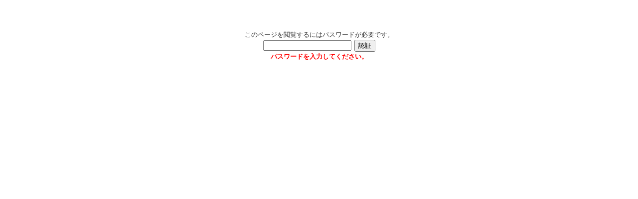

--- FILE ---
content_type: text/html; charset=UTF-8
request_url: https://www.hazu-kannon.net/index_detail.html?num=190
body_size: 1698
content:
																																																																																																																																																																																																																																																																																																																														<!DOCTYPE html PUBLIC "-//W3C//DTD XHTML 1.0 Transitional//EN" "http://www.w3.org/TR/xhtml1/DTD/xhtml1-transitional.dtd">
<html xmlns="http://www.w3.org/1999/xhtml" lang="ja">
<head>
<meta http-equiv="Content-Type" content="text/html; charset=utf-8" />
<meta name="robots" content="noindex,nofollow,noarchive" />
<title>「住職法話」の「平成29年4月／今月の法話と俳句」を更新しました。</title>
<meta name="Keywords" content="「住職法話」の「平成29年4月／今月の法話と俳句」を更新しました。" />
<meta name="Description" content="中風除け、かぼちゃ寺　ハズ観音妙善寺の公式ホームページです。住職自作の「俳句」や法話、「かぼちゃ音頭」のご紹介など／「住職法話」の「平成29年4月／今月の法話と俳句」を更新しました。" />
<meta http-equiv="Content-Script-Type" content="text/javascript" />
<meta http-equiv="Content-Style-Type" content="text/css" />
<meta name="google-site-verification" content="DSQyOIj24gKK2xmhQHZQpcC43QmEaz5zj_hY5aTHuSM" />
<meta name="google-site-verification" content="kMy1wR1aSwfTJcN87aw_VSfRgRLmwuTqQJLuyXqhB2Y" />
<link rel="canonical" href="http://www.hazu-kannon.net/index_detail.html?num=190" />
<link href="./common.css" type="text/css" rel="stylesheet" />
<link href="./font-size_s.css" type="text/css" rel="stylesheet" />
<link href="./temp/0007/style.css" type="text/css" rel="stylesheet" />
<link href="./data/custom/customer.css" type="text/css" rel="stylesheet" />
<link href="./f_right.css" type="text/css" rel="stylesheet" />
<script type="text/javascript" src="./common.js"></script>
<script type="text/javascript" src="./data/custom/customer.js"></script>
<script type="text/javascript" src="./cal/balloon.js"></script>
<script type="text/javascript" src="https://apis.google.com/js/plusone.js">
  {lang: 'ja'}
</script>
<link href="./css_pirobox/white/style.css" media="screen" title="shadow" rel="stylesheet" type="text/css" />
<script type="text/javascript" src="//ajax.googleapis.com/ajax/libs/jquery/1.3.2/jquery.min.js"></script>
<script type="text/javascript" src="./js/piroBox.1_2.js"></script>
<script type="text/javascript">
$(document).ready(function(){
$().piroBox({
my_speed: 100,
bg_alpha: 0.5,
radius: 4,
scrollImage : false,
pirobox_next : 'piro_next',
pirobox_prev : 'piro_prev',
close_all : '.piro_overlay,.piro_close',
slideShow : 'slideshow',
slideSpeed : 3
});
});
</script>
<meta property="og:type" content="article" />
<meta property="og:url" content="https://www.hazu-kannon.net/index_detail.html?num=190" />
<meta property="og:image" content="https://www.hazu-kannon.net/data/File_Storage/FB_thmb.png" />
<meta property="og:title" content="「住職法話」の「平成29年4月／今月の法話と俳句」を更新しました。" />
<meta property="og:site_name" content=" 法話／俳句／中風除け／かぼちゃ寺 ハズ観音妙善寺" />
<meta property="og:description" content="平成29年4月／今月の法話と俳句↑をクリックすると該当情報のページへ移動します。" />
<meta property="fb:app_id" content="120908361382192" />
</head>
<body>
<div id="fb-root"></div>
<script>(function(d, s, id) {
var js, fjs = d.getElementsByTagName(s)[0];
if (d.getElementById(id)) return;
js = d.createElement(s); js.id = id;
js.src = "//connect.facebook.net/ja_JP/all.js#xfbml=1";
fjs.parentNode.insertBefore(js, fjs);
}(document, 'script', 'facebook-jssdk'));</script>
<div style="width:500px;padding:30px;margin:30px auto;text-align:center;">
このページを閲覧するにはパスワードが必要です。
<form method="post" action="" ENCTYPE="multipart/form-data accept-charset=utf-8">
<input type="password" name="auth_code" value="" />&nbsp;
<input type="submit" name="Submit" value="認証" />
</form>
<p class="red bold">パスワードを入力してください。</p>
</div>
</body>
</html>


--- FILE ---
content_type: text/css
request_url: https://www.hazu-kannon.net/font-size_s.css
body_size: -57
content:
html, body {
font-size:small;
}

--- FILE ---
content_type: text/css
request_url: https://www.hazu-kannon.net/temp/0007/style.css
body_size: 4271
content:
@charset "utf-8";
html,
body {
    height: 100%;
    margin: 0px;
    background-color: #FFFFFF;
    font-family: "ＭＳ Ｐゴシック", Osaka, "arial Unicode MS", "メイリオ";
    line-height: 1.6em;
    color: #333333;
}
a:link {
    color: #333366;
    text-decoration: none;
}
a:hover {
    color: #333333;
    text-decoration: underline;
    font-weight: bold;
}
a:visited {
    color: #666699;
    text-decoration: none;
}
a:active {
    color: #FF6666;
    text-decoration: none;
}
/*　ブロック要素　始まり */
/* ヘッダー　始まり */
#heade_wrap {
    background-color: #F6F6F6;
    border-bottom: 3px #EAEAEA solid;
    width: 100%;
    height: 20px;
    overflow: hidden;
    margin: 0;
}
h1 {
    display: inline;
    font-weight: normal;
    font-size: 12px;
    line-height: 20px;
    float: left;
    color: #999999;
    text-indent: 5px;
    margin: 0;
}
h2 {
    font-family: "メイリオ","ＭＳ Ｐゴシック", Osaka, "ヒラギノ角ゴ Pro W3";
    margin: 10px 10px 10px 0;
    font-size: 24px;
    font-weight: normal;
    color: #999999;
}
#header_content,
#header_content a,
#header_content a:hover {
    float: right;
    color: #999999;
    line-height: 20px;
    font-size: 12px;
    margin-right: 5px;
    text-decoration: none;
}
#logo { margin-left: 0px }
#index_main {
    background-image: url(img/index_main.jpg);
    background-repeat: no-repeat;
    width: 880px;
    height: 280px;
    overflow: hidden;
    margin: 10px auto;
    text-indent: -9999px;
}
/* ヘッダー　終わり */
/* トップ　始まり */
#div_wraptop {
    width: 880px;
    height: 22px;
    line-height: 10px;
    overflow: hidden;
    margin: 0px auto;
}
#tc_big {
    width: 19px;
    height: 18px;
    border: 0;
    background-image: url(img/tc_big.gif);
    background-repeat: no-repeat;
    background-color: #FFFFFF;
}
#tc_mid {
    width: 19px;
    height: 18px;
    border: 0;
    background-image: url(img/tc_mid.gif);
    background-repeat: no-repeat;
    background-color: #FFFFFF;
}
#tc_sml {
    width: 19px;
    height: 18px;
    border: 0;
    background-image: url(img/tc_sml.gif);
    background-repeat: no-repeat;
    background-color: #FFFFFF;
}
#div_top {
    width: 880px;
    margin: 0px auto;
    background-color: #FFFFFF;
    padding: 5px 0;
    overflow: hidden;
}
.row_navi_sub {
    background-image: url(img/pointer01.gif);
    background-repeat: no-repeat;
    float: right;
    margin: 0 0 0 15px;
    text-indent: 20px;
    font-size: 14px;
    text-decoration: none;
    height: 18px;
    line-height: 14px;
    overflow: hidden;
}
.row_navi_sub a {
    color: #999999;
    text-decoration: none;
}
/* トップ　終わり */
/* メニューバー　始まり */
#menubar_wrap {
    background-image: url(img/bg_menubar.gif);
    background-repeat: repeat-x;
    height: 45px;
    line-height: 40px;
    overflow: hidden;
}
#menubar_container {
    background-image: url(img/bg_menubar_container.jpg);
    background-repeat: no-repeat;
    width: 920px;
    margin: 0px auto;
    overflow: hidden;
}
#nomenubar_container {
    width: 880px;
    margin: 0px auto;
    overflow: hidden;
    padding: 0 10px;
}
#div_menubar {
    width: 900px;
    margin: 0px auto;
    padding: 0;
    overflow: hidden;
}
.menubar,
.menubar a {
    background-image: url(img/menubar.gif);
    background-repeat: no-repeat;
    display: block;
    width: 180px;
    height: 46px;
    float: left;
    overflow: hidden;
    text-align: center;
    font-size: 14px;
    font-weight: bold;
    color: #666666;
    text-decoration: none;
}
.menubar a:hover {
    background-image: url(img/menubarB.gif);
    background-repeat: no-repeat;
}
.menubar_end,
.menubar_end a {
    background-image: url(img/menubar.gif);
    background-repeat: no-repeat;
    display: block;
    width: 180px;
    height: 46px;
    float: left;
    overflow: hidden;
    text-align: center;
    font-size: 14px;
    font-weight: bold;
    color: #666666;
    text-decoration: none;
}
.menubar_end a:hover {
    background-image: url(img/menubarB.gif);
    background-repeat: no-repeat;
    text-decoration: none;
}
/* メニューバー　終わり */
/* コンテンツエリア　始まり */
#container {
    width: 880px;
    background-color: #FFFFFF;
    overflow: hidden;
    margin: 0px auto;
    padding: 0 10px;
}
#breadcrumbs {
    float: left;
    font-size: 12px;
    width: 530px;
}
/* content_main start */
#content_main {
    width: 600px;
    float: right;
    overflow: hidden;
}
.bg_title_01 {
    background-image: url(img/bg_title_01.gif);
    background-repeat: no-repeat;
    display: block;
    width: 600px;
    height: 65px;
    line-height: 46px;
    font-size: 20px;
    text-decoration: none;
    text-indent: 16px;
    margin-top: 1px;
    font-weight: bold;
    font-family: "ＭＳ Ｐゴシック", Osaka, "arial Unicode MS", "メイリオ";
}
.bg_title_01 a { color: #333333 }
.bg_title_02 {
    background-image: url(img/bg_title_02.jpg);
    background-repeat: no-repeat;
    display: block;
    width: 600px;
    height: 43px;
    line-height: 45px;
    font-size: 16px;
    text-decoration: none;
    text-indent: 24px;
    overflow: hidden;
    font-weight: bold;
}
.bg_title_03 {
    background-image: url(img/blue.gif);
    background-repeat: no-repeat;
    display: block;
    width: 600px;
    height: 23px;
    line-height: 22px;
    font-size: 18px;
    text-decoration: none;
    text-indent: 28px;
    font-weight: bold;
}
.bg_title_03_2 {
    background-image: url(img/bg_wr_title.gif);
    background-repeat: no-repeat;
    display: block;
    width: 600px;
    height: 23px;
    line-height: 22px;
    font-size: 18px;
    text-decoration: none;
    text-indent: 28px;
    font-weight: bold;
}
.bg_title_03_3 {
    background-image: url(img/pointer01.gif);
    background-repeat: no-repeat;
    display: block;
    width: 600px;
    height: 16px;
    line-height: 14px;
    font-size: 16px;
    text-decoration: none;
    text-indent: 18px;
    font-weight: bold;
}
.bg_title_04 , .bg_title_04 a {
    background-image: url(img/bg_title_04.jpg);
    background-repeat: no-repeat;
    display: block;
    width: 600px;
    height: 30px;
    line-height: 32px;
    font-size: 16px;
    text-decoration: none;
    text-indent: 20px;
    overflow: hidden;
    font-weight: bold;
    color: #FFFFFF;
}
.bg_title_05 {
    background-image: url(img/bg_title_05.gif);
    background-repeat: no-repeat;
    display: block;
    width: 560px;
    height: 30px;
    line-height: 30px;
    font-size: 16px;
    text-decoration: none;
    text-indent: 24px;
    overflow: hidden;
    font-weight: bold;
    color: #003366;
}
.bg_title_06 {
    background-image: url(img/bg_title_06.gif);
    background-repeat: no-repeat;
    display: block;
    width: 600px;
    height: 40px;
    line-height: 45px;
    font-size: 16px;
    text-decoration: none;
    overflow: hidden;
    font-weight: bold;
}
.bg_title_07 {
    background-image: url(img/bg_title_07.gif);
    background-repeat: no-repeat;
    display: block;
    width: 600px;
    height: 45px;
    line-height: 55px;
    font-size: 14px;
    text-decoration: none;
    overflow: hidden;
    font-weight: bold;
}
.bg_title_08 {
    background-image: url(img/bg_title_08.jpg);
    font-family: "メイリオ","ＭＳ ゴシック", "Osaka－等幅", "Arial Unicode MS";
    background-repeat: no-repeat;
    display: block;
    width: 600px;
    height: 40px;
    line-height: 36px;
    font-size: 14px;
    text-decoration: none;
    text-indent: 32px;
    overflow: hidden;
    font-weight: bold;
    color: #FFFFFF;
}
#pagelink {
    width: 97%;
    margin: 0 auto;
    font-size: 12px;
}
.box_01 {
    background-color: #EFEFEF;
    border: 1px solid #CCCCCC;
    padding: 5px;
    width: 588px;
}
h3 { margin: 5px 0 20px 0 }
/* content_main end */
/* content_navi start */
#content_navi {
    width: 250px;
    float: left;
    overflow: hidden;
}
.add_navi_html {
    width: 240px;
    margin: 0 auto;
    overflow: hidden;
}
/* content_navi end */
/* 縦メニュー　始まり */
#colnavi_top {
    background-image: url(img/colnavi_top.gif);
    background-repeat: no-repeat;
    width: 250px;
    display: block;
    overflow: hidden;
    height: 40px;
    line-height: 40px;
}
#colnavi_body {
    width: 250px;
    overflow: hidden;
}
#colnavi_bottom {
    width: 250px;
    display: block;
    overflow: hidden;
    height: 5px;
    line-height: 5px;
}
.colnavi {
    background-image: url(img/colnavi.gif);
    background-repeat: no-repeat;
    text-indent: 36px;
    line-height: 28px;
    height: 31px;
}
.colnavi a {
    color: #666666;
    text-decoration: none;
}
.colnavi_sub {
    background-image: url(img/colnavi_sub.gif);
    background-repeat: no-repeat;
    text-indent: 36px;
    line-height: 28px;
    height: 31px;
}
.colnavi_br {
    line-height: 10px;
    height: 10px;
}
.colnavi_sub a {
    color: #666666;
    text-decoration: none;
}
/* 縦メニュー　終わり */
/* コンテンツエリア　終わり */
/* ボトムエリア　始まり */
#div_bottom {
    width: 880px;
    background-color: #FFFFFF;
    overflow: hidden;
    margin: 0px auto;
    padding: 0 10px 10px 10px;
}
.bottom { vertical-align: bottom }
#plaque {
    width: 600px;
    float: right;
}
#totop { }
#bottom_content_wrap {
    width: 880px;
    margin: 0 auto;
    border : 1px dotted #999999;
}
#bottom_content {
    color: #333333;
    padding: 10px;
    height: 100%;
    width: 860px;
    margin: 0 auto;
    font-size: 12px;
}
#bottom_content a:hover { }
#bottom_left { }
#bottom_right { }
#bottom_right a { }
#title_sitemap {
    background-image: url(img/title_sitemap.gif);
    background-repeat: no-repeat;
    text-indent: -9999px;
    display: block;
    width: 440px;
    height: 33px;
    line-height: 33px;
    overflow: hidden;
}
#div_sitemap,
#div_sitemap a {
    font-weight: normal;
    color: #333333;
}
#div_sitemap a:hover { color: #999999 }
/* ボトムエリア　終わり */
/* フッター　始まり */
#div_footer {
    width: 880px;
    overflow: hidden;
    margin: 0px auto;
    font-size: 14px;
}
#footer_wrap {
    overflow: hidden;
    border-bottom: 10px #EAEAEA solid;
}
#copyright {
    font-size: 12px;
    float: right;
}
/* フッター　終わり */
/*　ブロック要素　終わり */
/*　その他　始まり */
#get_flash a {
    background-image: url(img/get_flash.png);
    background-repeat: no-repeat;
    display: block;
    text-indent: -9999px;
    width: 158px;
    height: 39px;
    margin: 10px auto;
}
#get_pdf a {
    background-image: url(img/get_pdf.png);
    background-repeat: no-repeat;
    display: block;
    text-indent: -9999px;
    width: 158px;
    height: 39px;
    margin: 10px auto;
}
#bnr_fv,
#bnr_fv a {
    background-image: url(img/bnr_fv.gif);
    background-repeat: no-repeat;
    display: block;
    text-indent: -9999px;
    width: 250px;
    height: 44px;
    margin: 0 auto;
}
#bnr_fv a:hover {
    background-image: url(img/bnr_fvB.gif);
    background-repeat: no-repeat;
}
.back,
.back a {
    background-image: url(img/navi_back.jpg);
    background-repeat: no-repeat;
    display: block;
    text-indent: -9999px;
    width: 50px;
    height: 20px;
    float: right;
}
.back a:hover {
    background-image: url(img/navi_backB.jpg);
    background-repeat: no-repeat;
}
/*　その他　終わり */
/*　カレンダー　始まり */
.cal_center { text-align: center }
.f_inherit { float: inherit }
#cal_table {
    width: 240px;
    margin: 0 auto;
}
.cal_input_prev {
    background-color: #FFFFFF;
    border: none;
    margin: 5px 0;
    font-family: "ＭＳ Ｐゴシック", Osaka, "ヒラギノ角ゴ Pro W3";
}
.cal_input_next {
    background-color: #FFFFFF;
    border: none;
    margin: 5px 0;
    font-family: "ＭＳ Ｐゴシック", Osaka, "ヒラギノ角ゴ Pro W3";
}
.cal_w15 { width: 15% }
.cal_w14 { width: 14% }
.cal_fs_85 { font-size: 85% }
.bg_td { background-color: #EFEFEF }
.cal_red { color: #FF3333 }
.cal_bg_pink { background-color: #ffc0cb }
.cal_bg_blue { background-color: #b0c4de }
.cal_normal { border: 1px solid #CCCCCC }
.cal_balloon {
    position: absolute;
    display: none;
    border: solid 1px #333333;
    padding: 5px;
    background-color: #FFFFFF;
    text-align: left;
    line-height: 1.4em;
    width: 180px;
}
.cal_day {
    text-decoration: none;
    color: #3399cc;
}
#cal_title {
    width: 240px;
    margin: 0 auto;
    font-weight: bold;
    text-align: center;
    border: 1px solid #CCCCCC;
    padding: 2px;
    font-size: 14px;
    font-family: "ＭＳ Ｐゴシック", Osaka, "arial Unicode MS", "メイリオ";
    color: #999999;
}
/*　カレンダー　終わり */
/* トップページ　INFORMATIONプログラム  始まり　*/
.info_div {
    background-color: #EFEFEF;
    margin-bottom: 2px;
    height: 100%;
}
.info_modified {
    width: 90px;
    padding: 5px;
    float: left;
    font-weight: bold;
    overflow: hidden;
}
.info_case_name {
    width: 488px;
    padding: 5px;
    float: left;
    border-left: 2px solid #FFFFFF;
    overflow: hidden;
}
.info_case_name a,
.info_case_name a:hover { text-decoration: none }
/* トップページ　INFORMATIONプログラム  終わり　*/
/*　スタッフ紹介　始まり */
/*　ボックス01　始まり */
.box_01 { float: right }
.box_01_top {
    background-image: url(./img/box_01_top.gif);
    background-repeat: no-repeat;
    width: 350px;
    line-height: 30px;
    height: 32px;
    margin-right: 10px;
}
.box_01_body {
    background-image: url(./img/box_01_body.gif);
    background-repeat: repeat-y;
    padding: 10px 20px;
    width: 310px;
    font-weight: bold;
    font-family: "ＭＳ Ｐゴシック", Osaka, "arial Unicode MS", "メイリオ";
    font-size: 16px;
    margin-right: 10px;
    line-height: 1.4em;
}
.box_01_bottom {
    background-image: url(./img/box_01_bottom.gif);
    background-repeat: no-repeat;
    width: 350px;
    line-height: 70px;
    height: 70px;
    margin-right: 10px;
}
.staffname {
    background-image: url(./img/bg_staffname.gif);
    background-repeat: no-repeat;
    width: 370px;
    height: 45px;
    font-size: 1.4em;
    font-weight: bold;
    line-height: 45px;
}
.staff_name { margin: 0px 0px 0px 20px }
.staff_comment {
    margin: 0px 0px 0px 20px;
    background-image: url(./img/bg_noteline.gif);
    width: 350px;
    line-height: 22px;
    margin-right: 10px;
}
/*　ボックス01　終わり */
/*　ブロック02　始まり */
.block_02_top {
    background-image: url(./img/block_02_top.gif);
    background-repeat: no-repeat;
    width: 600px;
    height: 35px;
    line-height: 35px;
}
.block_02_body {
    background-image: url(./img/block_02_body.gif);
    background-repeat: repeat-y;
    padding: 0px 20px;
    width: 560px;
}
.block_02_bottom {
    background-image: url(./img/block_02_bottom.gif);
    background-repeat: no-repeat;
    width: 600px;
    line-height: 20px;
    height: 20px;
}
/*　スタッフ紹介　終わり */
/*　WEBショーケース　始まり */
.p005_title,
.p005_title a {
    background-image: url(img/red.gif);
    background-repeat: no-repeat;
    display: block;
    width: 600px;
    height: 23px;
    line-height: 22px;
    text-indent: 28px;
    font-size: 16px;
    font-weight: bold;
    text-decoration: none;
    float: left;
    color: #660033;
}
.div_box_01 {
    border: 1px solid #CCCCCC;
    padding: 10px;
    height: 100%;
}
.div_box_01_right {
    float: right;
    width: 140px;
    border: 1px;
}
.div_box_01_left {
    float: left;
    width: 430px;
}
.p005_to_detail {
    background-image: url(./img/arrow_01.gif);
    background-repeat: no-repeat;
    text-indent: 14px;
    height: 9px;
    font-size: 12px;
    line-height: 12px;
    margin: 15px 0 10px 0;
}
.p005_to_detail a,
.p005_to_detail a:hover {
    color: #0066CC;
    text-decoration: none;
}
.input_prev_next {
    background-color: #FFFFFF;
    border: none;
    margin: 5px 0;
    font-family: "ＭＳ Ｐゴシック", Osaka, "ヒラギノ角ゴ Pro W3";
}
#div_voutline {
    float: right;
    margin: 0 0 0 10px;
}
#img_array_01 {
    float: left;
    margin: 2px 20px 2px 2px;
}
/*　WEBショーケース　終わり */
/* お問い合わせ関連　始まり　*/
#div_privacypolicy {
    border: 1px solid #999999;
    margin: 0 auto;
    padding: 20px;
    line-height: 1.4em;
}
.pointer {
    background-image: url(./img/pointer02.gif);
    background-repeat: no-repeat;
    text-indent: 10px;
    line-height: 23px;
}
/* お問い合わせ関連　終わり　*/
.down_arrow01 {
    background-image: url(./img/down_arrow01.gif);
    background-repeat: no-repeat;
    text-indent: -9999px;
    width: 600px;
    height: 50px;
}
.topics_guide_comment {
    width: 360px;
    float: left;
}
/* バルーン　始まり */
.balloon {
    position: absolute;
    display: none;
    border: solid 1px #333333;
    padding: 5px;
    background-color: #FFFFFF;
    text-align: left;
    line-height: 1.4em;
    width: 180px;
}
/* バルーン　終わり */
/*JUITTER PLUGIN CSS
-------------------------------------------*/
#juitterContainer { margin-bottom: 0px } /*Juitter container*/
#juitterContainer .twittList {
    margin: 0;
    padding: 0;
}
/* UL that will contain the list of tweets */
/* Bellow the list of tweets "
" */
/*#juitterContainer .twittLI{list-style:none;background:#EEFDEA;margin:0;padding:5px 0 0 0;border-bottom:dashed 1px #CAF8C9;padding:3px;clear:both;}_NO__DOTCOMMA__AFTER___NO__DOTCOMMA__AFTER__*/
#juitterContainer .twittLI {
    list-style: none;
    : ;
    margin: 0;
    padding: 5px 0 0 0;
    border-top: dotted 1px #CCCCCC;
    padding: 3px;
    clear: both;
}
#juitterContainer .twittList SPAN.time {
    color: #777;
    font-size: 0.9em;
}
#juitterContainer .twittList A { color: #006600 } /*Links inside the tweets list */
/* Bellow the CSS for the avatar image  */
#juitterContainer .juitterAvatar {
    float: left;
    border: solid 1px #D3EECA;
    background: #FFFFFF;
    margin-right: 5px;
    padding: 2px;
    width: 48px;
    height: 48px;
}
#juitterContainer .jRM {
    float: right;
    clear: both;
}
/*read it on twitter link*/
#juitterContainer .extLink { } /*CSS for the external links*/
#juitterContainer .hashLink { } /*CSS for the hash links*/
/* clearfix */
#juitterContainer .twittLI:after {
    clear: both;
    height: 0;
    visibility: hidden;
    display: block;
    content: ".";
}
#juitterContainer .twittLI { display: inline-block }
* html #juitterContainer .twittLI { height: 1% }
#juitterContainer .twittLI { display: block }
/* */
/*end of Juitter CSS*/
#tweet {
    margin-top: -12px;
    background-color: #EFEFEF;
}
#tweet li {
    margin-bottom: 5px;
    list-style-type: square;
}
#loading_gif {
    background-image: url(img/load.gif);
    background-repeat: no-repeat;
    background-color: #EFEFEF;
    background-position: center;
    width: 600px;
    float: left;
    height: 24px;
    text-indent: -9999px;
}
#title_twitter,
#title_twitter a {
    background-image: url(img/title_twitter.gif);
    background-repeat: no-repeat;
    display: block;
    width: 600px;
    height: 33px;
    line-height: 33px;
    text-indent: -9999px;
    overflow: hidden;
}
#title_facebook,
#title_facebook a {
    background-image: url(img/title_facebook.gif);
    background-repeat: no-repeat;
    display: block;
    width: 600px;
    height: 36px;
    line-height: 36px;
    text-indent: -9999px;
    overflow: hidden;
}
th { color: #333333 }
td {
    background-color: #FFFFFF;
    color: #333333;
}
.td_pink { background-color: #ffc0cb }
.td_blue { background-color: #b0c4de }
.td_darkgray { background-color: #e5e5e5 }
.td_lightgray { background-color: #FAFAFA }

/* Item Viewer Begiin */
.item_viewer_box {
    width: 140px;
    float: left;
    border: 1px solid #CCCCCC;
    margin: 4px;
    text-align: center;
}
.item_viewer_img { margin: 5px 0 0 0 }
.item_viewer_cmt , .item_viewer_cmt a{
				line-height: 1.4em;
    font-weight: bold;
    text-align: left;
				letter-spacing: 0.1em;	
}
.item_viewer_cmt_box{
    background-color: #E6E6FA;
    padding: 2px 5px;
    margin: 5px;
    min-height: 80px;
    height: auto !important;
    height: 80px;	
}
/* Item Viewer End */

/* p003 Begin */
.p003_div_2_01{
	width: 260px;
	margin-left: 10px;
}
.p003_div_2_02{
	width: 390px;
	margin-left: 10px;
}
.p003_div_2_03{
	width: 600px;
	margin-left: 10px;
}
.p003_div_2_04{
	width: 400px;
}
.p003_div_3_01{
	width: 120px;
	text-align:right;
}
.mb_expl{
	color: #996655;
}
/* p003 End */

--- FILE ---
content_type: text/css
request_url: https://www.hazu-kannon.net/data/custom/customer.css
body_size: 209
content:
.normal {
 font-weight:normal;
}
.kitou,.kitou a{
    background-image: url( ../../data/File_Storage/kitou.jpg); 
    background-repeat: no-repeat; 
    text-indent: -9999px; 
    width: 600px; 
    height: 100px; 
    line-height: 100px; 
    display: block; 
    overflow: hidden;
}
#bnr_title01{
    background-image: url( ../../data/File_Storage/bnr_title01.jpg); 
    background-repeat: no-repeat; 
    text-indent: -9999px; 
    width: 420px; 
    height: 30px; 
    line-height: 30px; 
    display: block; 
    overflow: hidden;
}
#bnr_01,#bnr_01 a{
    background-image: url( ../../data/File_Storage/bnr_01.jpg); 
    background-repeat: no-repeat; 
    text-indent: -9999px; 
    width: 420px; 
    height: 35px; 
    line-height: 35px; 
    display: block; 
    overflow: hidden;
}
#bnr_01 a:hover{
    background-image: url( ../../data/File_Storage/bnr_01B.jpg); 
    background-repeat: no-repeat; 
}
#bnr_02,#bnr_02 a{
    background-image: url( ../../data/File_Storage/bnr_02.jpg); 
    background-repeat: no-repeat; 
    text-indent: -9999px; 
    width: 420px; 
    height: 35px; 
    line-height: 35px; 
    display: block; 
    overflow: hidden;
}
#bnr_02 a:hover{
    background-image: url( ../../data/File_Storage/bnr_02B.jpg); 
    background-repeat: no-repeat; 
}
#bnr_03,#bnr_03 a{
    background-image: url( ../../data/File_Storage/bnr_03.jpg); 
    background-repeat: no-repeat; 
    text-indent: -9999px; 
    width: 420px; 
    height: 35px; 
    line-height: 35px; 
    display: block; 
    overflow: hidden;
}
#bnr_03 a:hover{
    background-image: url( ../../data/File_Storage/bnr_03B.jpg); 
    background-repeat: no-repeat; 
}
#bnr_04,#bnr_04 a{
    background-image: url( ../../data/File_Storage/bnr_04.jpg); 
    background-repeat: no-repeat; 
    text-indent: -9999px; 
    width: 420px; 
    height: 80px; 
    line-height: 80px; 
    display: block; 
    overflow: hidden;
}
#bnr_04 a:hover{
    background-image: url( ../../data/File_Storage/bnr_04B.jpg); 
    background-repeat: no-repeat; 
}

--- FILE ---
content_type: application/javascript
request_url: https://www.hazu-kannon.net/common.js
body_size: 943
content:
function open_win_1(){
window.open("q_001.html","","width=420,height=480,left=50,top=50,menubar=no,toolbar=no,location=no,status=no,scrollbars=no,resizable=no");
}
function open_win_2(){
window.open("e_8.html","","width=550,height=700,left=50,top=50,menubar=no,toolbar=no,location=no,status=no,scrollbars=yes,resizable=yes");
}
function open_color(){
window.open("color.html","","width=550,height=700,left=50,top=50,menubar=no,toolbar=no,location=no,status=no,scrollbars=yes,resizable=yes");
}
function open_resize(){
window.open("Jump_resize.php","","width=550,height=700,left=50,top=50,adrressbar=no menubar=no,toolbar=no,location=no,status=no,scrollbars=yes,resizable=yes");
}
function pageup(e) {
UAGENT = navigator.userAgent.toUpperCase();
if (UAGENT.indexOf("MSIE") >=0) { posi = event.y; }
else { posi = e.pageY; }
moveObje(posi);
}
function moveObje(position) {
move = position / 10;
point = parseInt(position - move);
scrollTo(0,point);
if (point > 0) { setTimeout("moveObje(point)",10); }
}
function changesytle(cssfile) {
document.getElementById('txt_size').href = cssfile;
}
function setupTextareaDes() {
var textareas = document.getElementsByTagName("textarea");
for (i = 0; i < textareas.length; i++) {
if (textareas[i].className != "nodes") {
textareas[i].onfocus = function (event) {return TextareaDes(this); };
}
}
return;
}
function TextareaDes(from) {
from.className = "nodes";
from.value = "";    from.onfocus = function (event) {};// ����ȍ~�Ăяo����Ȃ��悤�ɁA
return;
}
 /* ���C�ɓ���@Begin */
function addBookmark(title,url) {  
if (window.sidebar) {  
window.sidebar.addPanel(title, url,"");  
} else if( document.all ) {  
window.external.AddFavorite( url, title);  
} else if( window.opera && window.print ) { 
return true;  
} 
}  
 /* ���C�ɓ���@End */
	
	/* �e�L�X�g�{�b�N�X�Ƀt�H�[�J�X�𓖂Ă��ۓ��̓��[�h��؂�ւ��� Begin */
function jpn(tbox){
tbox.style.imeMode="active";
}
function jpoff(tbox){
tbox.style.imeMode="disabled";
}
function eng(tbox){
tbox.style.imeMode="inactive";
}
function aut(tbox){
tbox.style.imeMode="auto";
}
/*
�Ђ炪�ȓ��́F onfocus="jpn(this)"><br>
���p�p�����́F onfocus="eng(this)"><br>
�������́F onfocus="auto(this)
*/
/* �e�L�X�g�{�b�N�X�Ƀt�H�[�J�X�𓖂Ă��ۓ��̓��[�h��؂�ւ��� End */

--- FILE ---
content_type: application/javascript
request_url: https://www.hazu-kannon.net/cal/balloon.js
body_size: 452
content:
//�u���E�U����p
function browser(){
    if(navigator.userAgent.indexOf("Opera") != -1){
        type = "Opera";
    }else if(navigator.userAgent.indexOf("MSIE")!=-1 
    && navigator.userAgent.indexOf("Trident/4.0")!=-1){
        type = "MSIE8";
    }else if(navigator.userAgent.indexOf("MSIE") != -1){
        type = "MSIE";
    }else if(navigator.userAgent.indexOf("Firefox") != -1){
        type = "Firefox";
    }else if(navigator.userAgent.indexOf("Netscape") != -1){
        type = "Netscape";
    }else if(navigator.userAgent.indexOf("Safari") != -1){
        type = "Safari";
    }else{
        type = "none"; 
    }
    return type;
}
 
//�o���[���u���b�N�\���p
function balloon_showblock(Target, TopPos, LeftPos){
    if(browser() == "MSIE"){
        document.onmousemove = iMouseIE;
    }else if(browser() == "MSIE8"){
        document.onmousemove = iMouseIE8;
    }else{
        document.onmousemove = iMouseFirefox;
    }
 
    function iMouseFirefox(evt){
        Xpos = evt.pageX-LeftPos;
        Ypos = evt.pageY-TopPos;
        document.getElementById(Target).style.top = Ypos+"px";
        document.getElementById(Target).style.left = Xpos+"px";
    }
 
    function iMouseIE(){
        Xpos = event.x+(document.body.scrollLeft || document.documentElement.scrollLeft)-LeftPos;
        Ypos = event.y+(document.body.scrollTop || document.documentElement.scrollTop)-TopPos;
        document.getElementById(Target).style.top = Ypos+"px";
        document.getElementById(Target).style.left = Xpos+"px";
    }
 
    function iMouseIE8(){
        Xpos = event.x-LeftPos;
        Ypos = event.y-TopPos;
        document.getElementById(Target).style.top = Ypos+"px";
        document.getElementById(Target).style.left = Xpos+"px";
    }
 
    document.getElementById(Target).style.display = "";
}
 
//�o���[���u���b�N��\���p
function hide_block(Target){
    document.getElementById(Target).style.display = "none";
}